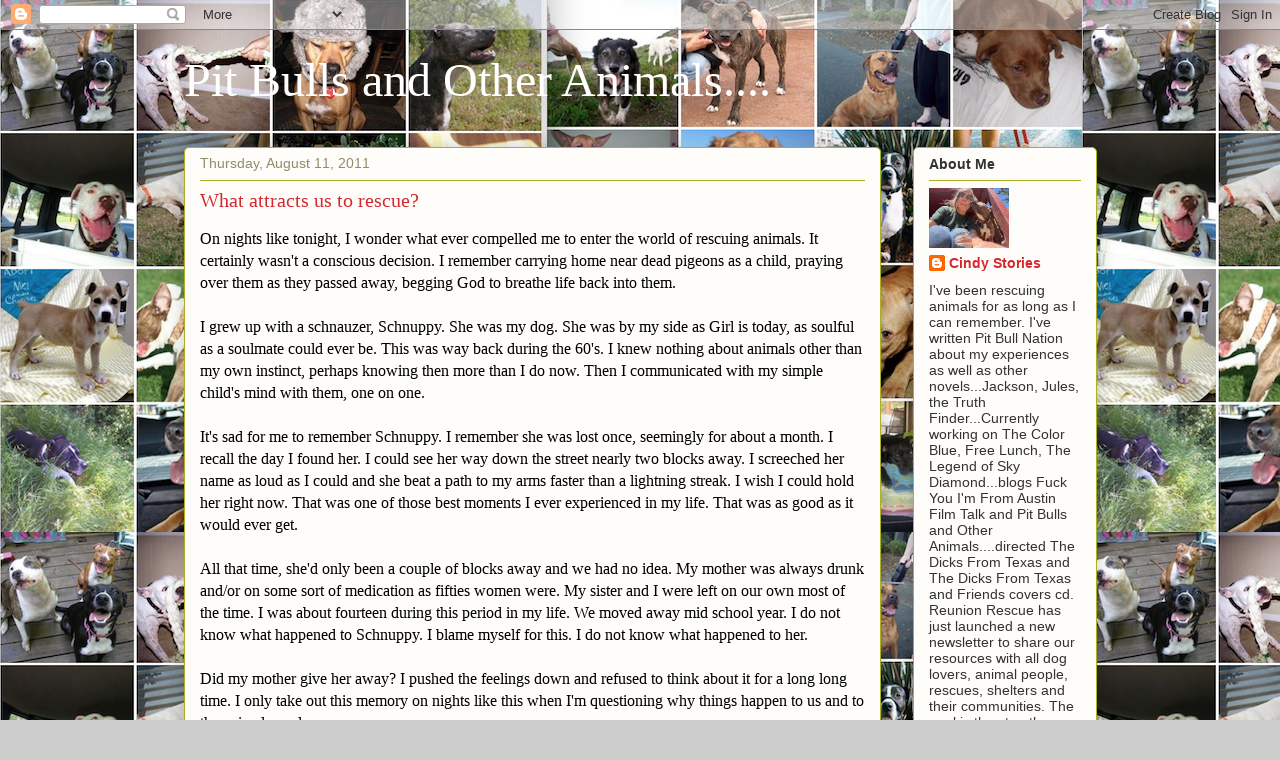

--- FILE ---
content_type: text/html; charset=UTF-8
request_url: https://doggirlpitbull.blogspot.com/2011_08_07_archive.html
body_size: 14609
content:
<!DOCTYPE html>
<html class='v2' dir='ltr' lang='en'>
<head>
<link href='https://www.blogger.com/static/v1/widgets/335934321-css_bundle_v2.css' rel='stylesheet' type='text/css'/>
<meta content='width=1100' name='viewport'/>
<meta content='text/html; charset=UTF-8' http-equiv='Content-Type'/>
<meta content='blogger' name='generator'/>
<link href='https://doggirlpitbull.blogspot.com/favicon.ico' rel='icon' type='image/x-icon'/>
<link href='http://doggirlpitbull.blogspot.com/2011_08_07_archive.html' rel='canonical'/>
<link rel="alternate" type="application/atom+xml" title="Pit Bulls and Other Animals.... - Atom" href="https://doggirlpitbull.blogspot.com/feeds/posts/default" />
<link rel="alternate" type="application/rss+xml" title="Pit Bulls and Other Animals.... - RSS" href="https://doggirlpitbull.blogspot.com/feeds/posts/default?alt=rss" />
<link rel="service.post" type="application/atom+xml" title="Pit Bulls and Other Animals.... - Atom" href="https://www.blogger.com/feeds/81179181084389263/posts/default" />
<!--Can't find substitution for tag [blog.ieCssRetrofitLinks]-->
<meta content='A blog about pit bulls, rescue, animals, dogs, training, nutrition and treatment....how anyone can save, properly feed, cure and heal on their own.' name='description'/>
<meta content='http://doggirlpitbull.blogspot.com/2011_08_07_archive.html' property='og:url'/>
<meta content='Pit Bulls and Other Animals....' property='og:title'/>
<meta content='A blog about pit bulls, rescue, animals, dogs, training, nutrition and treatment....how anyone can save, properly feed, cure and heal on their own.' property='og:description'/>
<title>Pit Bulls and Other Animals....: 2011-08-07</title>
<style id='page-skin-1' type='text/css'><!--
/*
-----------------------------------------------
Blogger Template Style
Name:     Awesome Inc.
Designer: Tina Chen
URL:      tinachen.org
----------------------------------------------- */
/* Content
----------------------------------------------- */
body {
font: normal normal 16px Georgia, Utopia, 'Palatino Linotype', Palatino, serif;
color: #000000;
background: #cccccc url(//1.bp.blogspot.com/-IQkklJVLlqo/WRhxMBL6OWI/AAAAAAAAQgY/GZTgIFzQDFchcNkzUttc9xuNznQVWTGDgCK4B/s0/Screen%2BShot%2B2017-05-14%2Bat%2B10.00.36%2BAM.png) repeat scroll top left;
}
html body .content-outer {
min-width: 0;
max-width: 100%;
width: 100%;
}
a:link {
text-decoration: none;
color: #d52932;
}
a:visited {
text-decoration: none;
color: #7d171d;
}
a:hover {
text-decoration: underline;
color: #d52932;
}
.body-fauxcolumn-outer .cap-top {
position: absolute;
z-index: 1;
height: 276px;
width: 100%;
background: transparent none repeat-x scroll top left;
_background-image: none;
}
/* Columns
----------------------------------------------- */
.content-inner {
padding: 0;
}
.header-inner .section {
margin: 0 16px;
}
.tabs-inner .section {
margin: 0 16px;
}
.main-inner {
padding-top: 30px;
}
.main-inner .column-center-inner,
.main-inner .column-left-inner,
.main-inner .column-right-inner {
padding: 0 5px;
}
*+html body .main-inner .column-center-inner {
margin-top: -30px;
}
#layout .main-inner .column-center-inner {
margin-top: 0;
}
/* Header
----------------------------------------------- */
.header-outer {
margin: 0 0 0 0;
background: transparent none repeat scroll 0 0;
}
.Header h1 {
font: normal normal 48px Georgia, Utopia, 'Palatino Linotype', Palatino, serif;
color: #ffffff;
text-shadow: 0 0 -1px #000000;
}
.Header h1 a {
color: #ffffff;
}
.Header .description {
font: normal normal 20px Georgia, Utopia, 'Palatino Linotype', Palatino, serif;
color: #908c6a;
}
.header-inner .Header .titlewrapper,
.header-inner .Header .descriptionwrapper {
padding-left: 0;
padding-right: 0;
margin-bottom: 0;
}
.header-inner .Header .titlewrapper {
padding-top: 22px;
}
/* Tabs
----------------------------------------------- */
.tabs-outer {
overflow: hidden;
position: relative;
background: #b3ca88 url(//www.blogblog.com/1kt/awesomeinc/tabs_gradient_light.png) repeat scroll 0 0;
}
#layout .tabs-outer {
overflow: visible;
}
.tabs-cap-top, .tabs-cap-bottom {
position: absolute;
width: 100%;
border-top: 1px solid #908c6a;
}
.tabs-cap-bottom {
bottom: 0;
}
.tabs-inner .widget li a {
display: inline-block;
margin: 0;
padding: .6em 1.5em;
font: normal normal 14px Arial, Tahoma, Helvetica, FreeSans, sans-serif;
color: #333333;
border-top: 1px solid #908c6a;
border-bottom: 1px solid #908c6a;
border-left: 1px solid #908c6a;
height: 16px;
line-height: 16px;
}
.tabs-inner .widget li:last-child a {
border-right: 1px solid #908c6a;
}
.tabs-inner .widget li.selected a, .tabs-inner .widget li a:hover {
background: #63704b url(//www.blogblog.com/1kt/awesomeinc/tabs_gradient_light.png) repeat-x scroll 0 -100px;
color: #ffffff;
}
/* Headings
----------------------------------------------- */
h2 {
font: normal bold 14px Arial, Tahoma, Helvetica, FreeSans, sans-serif;
color: #333333;
}
/* Widgets
----------------------------------------------- */
.main-inner .section {
margin: 0 27px;
padding: 0;
}
.main-inner .column-left-outer,
.main-inner .column-right-outer {
margin-top: 0;
}
#layout .main-inner .column-left-outer,
#layout .main-inner .column-right-outer {
margin-top: 0;
}
.main-inner .column-left-inner,
.main-inner .column-right-inner {
background: transparent none repeat 0 0;
-moz-box-shadow: 0 0 0 rgba(0, 0, 0, .2);
-webkit-box-shadow: 0 0 0 rgba(0, 0, 0, .2);
-goog-ms-box-shadow: 0 0 0 rgba(0, 0, 0, .2);
box-shadow: 0 0 0 rgba(0, 0, 0, .2);
-moz-border-radius: 5px;
-webkit-border-radius: 5px;
-goog-ms-border-radius: 5px;
border-radius: 5px;
}
#layout .main-inner .column-left-inner,
#layout .main-inner .column-right-inner {
margin-top: 0;
}
.sidebar .widget {
font: normal normal 14px Arial, Tahoma, Helvetica, FreeSans, sans-serif;
color: #333333;
}
.sidebar .widget a:link {
color: #d52932;
}
.sidebar .widget a:visited {
color: #7d171d;
}
.sidebar .widget a:hover {
color: #d52932;
}
.sidebar .widget h2 {
text-shadow: 0 0 -1px #000000;
}
.main-inner .widget {
background-color: #fefdfa;
border: 1px solid #aab122;
padding: 0 15px 15px;
margin: 20px -16px;
-moz-box-shadow: 0 0 20px rgba(0, 0, 0, .2);
-webkit-box-shadow: 0 0 20px rgba(0, 0, 0, .2);
-goog-ms-box-shadow: 0 0 20px rgba(0, 0, 0, .2);
box-shadow: 0 0 20px rgba(0, 0, 0, .2);
-moz-border-radius: 5px;
-webkit-border-radius: 5px;
-goog-ms-border-radius: 5px;
border-radius: 5px;
}
.main-inner .widget h2 {
margin: 0 -0;
padding: .6em 0 .5em;
border-bottom: 1px solid transparent;
}
.footer-inner .widget h2 {
padding: 0 0 .4em;
border-bottom: 1px solid transparent;
}
.main-inner .widget h2 + div, .footer-inner .widget h2 + div {
border-top: 1px solid #aab122;
padding-top: 8px;
}
.main-inner .widget .widget-content {
margin: 0 -0;
padding: 7px 0 0;
}
.main-inner .widget ul, .main-inner .widget #ArchiveList ul.flat {
margin: -8px -15px 0;
padding: 0;
list-style: none;
}
.main-inner .widget #ArchiveList {
margin: -8px 0 0;
}
.main-inner .widget ul li, .main-inner .widget #ArchiveList ul.flat li {
padding: .5em 15px;
text-indent: 0;
color: #666666;
border-top: 0 solid #aab122;
border-bottom: 1px solid transparent;
}
.main-inner .widget #ArchiveList ul li {
padding-top: .25em;
padding-bottom: .25em;
}
.main-inner .widget ul li:first-child, .main-inner .widget #ArchiveList ul.flat li:first-child {
border-top: none;
}
.main-inner .widget ul li:last-child, .main-inner .widget #ArchiveList ul.flat li:last-child {
border-bottom: none;
}
.post-body {
position: relative;
}
.main-inner .widget .post-body ul {
padding: 0 2.5em;
margin: .5em 0;
list-style: disc;
}
.main-inner .widget .post-body ul li {
padding: 0.25em 0;
margin-bottom: .25em;
color: #000000;
border: none;
}
.footer-inner .widget ul {
padding: 0;
list-style: none;
}
.widget .zippy {
color: #666666;
}
/* Posts
----------------------------------------------- */
body .main-inner .Blog {
padding: 0;
margin-bottom: 1em;
background-color: transparent;
border: none;
-moz-box-shadow: 0 0 0 rgba(0, 0, 0, 0);
-webkit-box-shadow: 0 0 0 rgba(0, 0, 0, 0);
-goog-ms-box-shadow: 0 0 0 rgba(0, 0, 0, 0);
box-shadow: 0 0 0 rgba(0, 0, 0, 0);
}
.main-inner .section:last-child .Blog:last-child {
padding: 0;
margin-bottom: 1em;
}
.main-inner .widget h2.date-header {
margin: 0 -15px 1px;
padding: 0 0 0 0;
font: normal normal 14px Arial, Tahoma, Helvetica, FreeSans, sans-serif;
color: #908c6a;
background: transparent none no-repeat scroll top left;
border-top: 0 solid #aab122;
border-bottom: 1px solid transparent;
-moz-border-radius-topleft: 0;
-moz-border-radius-topright: 0;
-webkit-border-top-left-radius: 0;
-webkit-border-top-right-radius: 0;
border-top-left-radius: 0;
border-top-right-radius: 0;
position: static;
bottom: 100%;
right: 15px;
text-shadow: 0 0 -1px #000000;
}
.main-inner .widget h2.date-header span {
font: normal normal 14px Arial, Tahoma, Helvetica, FreeSans, sans-serif;
display: block;
padding: .5em 15px;
border-left: 0 solid #aab122;
border-right: 0 solid #aab122;
}
.date-outer {
position: relative;
margin: 30px 0 20px;
padding: 0 15px;
background-color: #fefdfa;
border: 1px solid #aab122;
-moz-box-shadow: 0 0 20px rgba(0, 0, 0, .2);
-webkit-box-shadow: 0 0 20px rgba(0, 0, 0, .2);
-goog-ms-box-shadow: 0 0 20px rgba(0, 0, 0, .2);
box-shadow: 0 0 20px rgba(0, 0, 0, .2);
-moz-border-radius: 5px;
-webkit-border-radius: 5px;
-goog-ms-border-radius: 5px;
border-radius: 5px;
}
.date-outer:first-child {
margin-top: 0;
}
.date-outer:last-child {
margin-bottom: 20px;
-moz-border-radius-bottomleft: 5px;
-moz-border-radius-bottomright: 5px;
-webkit-border-bottom-left-radius: 5px;
-webkit-border-bottom-right-radius: 5px;
-goog-ms-border-bottom-left-radius: 5px;
-goog-ms-border-bottom-right-radius: 5px;
border-bottom-left-radius: 5px;
border-bottom-right-radius: 5px;
}
.date-posts {
margin: 0 -0;
padding: 0 0;
clear: both;
}
.post-outer, .inline-ad {
border-top: 1px solid #aab122;
margin: 0 -0;
padding: 15px 0;
}
.post-outer {
padding-bottom: 10px;
}
.post-outer:first-child {
padding-top: 0;
border-top: none;
}
.post-outer:last-child, .inline-ad:last-child {
border-bottom: none;
}
.post-body {
position: relative;
}
.post-body img {
padding: 8px;
background: #ffffff;
border: 1px solid #cccccc;
-moz-box-shadow: 0 0 20px rgba(0, 0, 0, .2);
-webkit-box-shadow: 0 0 20px rgba(0, 0, 0, .2);
box-shadow: 0 0 20px rgba(0, 0, 0, .2);
-moz-border-radius: 5px;
-webkit-border-radius: 5px;
border-radius: 5px;
}
h3.post-title, h4 {
font: normal normal 20px Georgia, Utopia, 'Palatino Linotype', Palatino, serif;
color: #d52932;
}
h3.post-title a {
font: normal normal 20px Georgia, Utopia, 'Palatino Linotype', Palatino, serif;
color: #d52932;
}
h3.post-title a:hover {
color: #d52932;
text-decoration: underline;
}
.post-header {
margin: 0 0 1em;
}
.post-body {
line-height: 1.4;
}
.post-outer h2 {
color: #000000;
}
.post-footer {
margin: 1.5em 0 0;
}
#blog-pager {
padding: 15px;
font-size: 120%;
background-color: #fefdfa;
border: 1px solid #aab122;
-moz-box-shadow: 0 0 20px rgba(0, 0, 0, .2);
-webkit-box-shadow: 0 0 20px rgba(0, 0, 0, .2);
-goog-ms-box-shadow: 0 0 20px rgba(0, 0, 0, .2);
box-shadow: 0 0 20px rgba(0, 0, 0, .2);
-moz-border-radius: 5px;
-webkit-border-radius: 5px;
-goog-ms-border-radius: 5px;
border-radius: 5px;
-moz-border-radius-topleft: 5px;
-moz-border-radius-topright: 5px;
-webkit-border-top-left-radius: 5px;
-webkit-border-top-right-radius: 5px;
-goog-ms-border-top-left-radius: 5px;
-goog-ms-border-top-right-radius: 5px;
border-top-left-radius: 5px;
border-top-right-radius-topright: 5px;
margin-top: 1em;
}
.blog-feeds, .post-feeds {
margin: 1em 0;
text-align: center;
color: #333333;
}
.blog-feeds a, .post-feeds a {
color: #d52932;
}
.blog-feeds a:visited, .post-feeds a:visited {
color: #7d171d;
}
.blog-feeds a:hover, .post-feeds a:hover {
color: #d52932;
}
.post-outer .comments {
margin-top: 2em;
}
/* Comments
----------------------------------------------- */
.comments .comments-content .icon.blog-author {
background-repeat: no-repeat;
background-image: url([data-uri]);
}
.comments .comments-content .loadmore a {
border-top: 1px solid #908c6a;
border-bottom: 1px solid #908c6a;
}
.comments .continue {
border-top: 2px solid #908c6a;
}
/* Footer
----------------------------------------------- */
.footer-outer {
margin: -20px 0 -1px;
padding: 20px 0 0;
color: #333333;
overflow: hidden;
}
.footer-fauxborder-left {
border-top: 1px solid #aab122;
background: #fefdfa none repeat scroll 0 0;
-moz-box-shadow: 0 0 20px rgba(0, 0, 0, .2);
-webkit-box-shadow: 0 0 20px rgba(0, 0, 0, .2);
-goog-ms-box-shadow: 0 0 20px rgba(0, 0, 0, .2);
box-shadow: 0 0 20px rgba(0, 0, 0, .2);
margin: 0 -20px;
}
/* Mobile
----------------------------------------------- */
body.mobile {
background-size: auto;
}
.mobile .body-fauxcolumn-outer {
background: transparent none repeat scroll top left;
}
*+html body.mobile .main-inner .column-center-inner {
margin-top: 0;
}
.mobile .main-inner .widget {
padding: 0 0 15px;
}
.mobile .main-inner .widget h2 + div,
.mobile .footer-inner .widget h2 + div {
border-top: none;
padding-top: 0;
}
.mobile .footer-inner .widget h2 {
padding: 0.5em 0;
border-bottom: none;
}
.mobile .main-inner .widget .widget-content {
margin: 0;
padding: 7px 0 0;
}
.mobile .main-inner .widget ul,
.mobile .main-inner .widget #ArchiveList ul.flat {
margin: 0 -15px 0;
}
.mobile .main-inner .widget h2.date-header {
right: 0;
}
.mobile .date-header span {
padding: 0.4em 0;
}
.mobile .date-outer:first-child {
margin-bottom: 0;
border: 1px solid #aab122;
-moz-border-radius-topleft: 5px;
-moz-border-radius-topright: 5px;
-webkit-border-top-left-radius: 5px;
-webkit-border-top-right-radius: 5px;
-goog-ms-border-top-left-radius: 5px;
-goog-ms-border-top-right-radius: 5px;
border-top-left-radius: 5px;
border-top-right-radius: 5px;
}
.mobile .date-outer {
border-color: #aab122;
border-width: 0 1px 1px;
}
.mobile .date-outer:last-child {
margin-bottom: 0;
}
.mobile .main-inner {
padding: 0;
}
.mobile .header-inner .section {
margin: 0;
}
.mobile .post-outer, .mobile .inline-ad {
padding: 5px 0;
}
.mobile .tabs-inner .section {
margin: 0 10px;
}
.mobile .main-inner .widget h2 {
margin: 0;
padding: 0;
}
.mobile .main-inner .widget h2.date-header span {
padding: 0;
}
.mobile .main-inner .widget .widget-content {
margin: 0;
padding: 7px 0 0;
}
.mobile #blog-pager {
border: 1px solid transparent;
background: #fefdfa none repeat scroll 0 0;
}
.mobile .main-inner .column-left-inner,
.mobile .main-inner .column-right-inner {
background: transparent none repeat 0 0;
-moz-box-shadow: none;
-webkit-box-shadow: none;
-goog-ms-box-shadow: none;
box-shadow: none;
}
.mobile .date-posts {
margin: 0;
padding: 0;
}
.mobile .footer-fauxborder-left {
margin: 0;
border-top: inherit;
}
.mobile .main-inner .section:last-child .Blog:last-child {
margin-bottom: 0;
}
.mobile-index-contents {
color: #000000;
}
.mobile .mobile-link-button {
background: #d52932 url(//www.blogblog.com/1kt/awesomeinc/tabs_gradient_light.png) repeat scroll 0 0;
}
.mobile-link-button a:link, .mobile-link-button a:visited {
color: #ffffff;
}
.mobile .tabs-inner .PageList .widget-content {
background: transparent;
border-top: 1px solid;
border-color: #908c6a;
color: #333333;
}
.mobile .tabs-inner .PageList .widget-content .pagelist-arrow {
border-left: 1px solid #908c6a;
}

--></style>
<style id='template-skin-1' type='text/css'><!--
body {
min-width: 945px;
}
.content-outer, .content-fauxcolumn-outer, .region-inner {
min-width: 945px;
max-width: 945px;
_width: 945px;
}
.main-inner .columns {
padding-left: 0px;
padding-right: 216px;
}
.main-inner .fauxcolumn-center-outer {
left: 0px;
right: 216px;
/* IE6 does not respect left and right together */
_width: expression(this.parentNode.offsetWidth -
parseInt("0px") -
parseInt("216px") + 'px');
}
.main-inner .fauxcolumn-left-outer {
width: 0px;
}
.main-inner .fauxcolumn-right-outer {
width: 216px;
}
.main-inner .column-left-outer {
width: 0px;
right: 100%;
margin-left: -0px;
}
.main-inner .column-right-outer {
width: 216px;
margin-right: -216px;
}
#layout {
min-width: 0;
}
#layout .content-outer {
min-width: 0;
width: 800px;
}
#layout .region-inner {
min-width: 0;
width: auto;
}
body#layout div.add_widget {
padding: 8px;
}
body#layout div.add_widget a {
margin-left: 32px;
}
--></style>
<style>
    body {background-image:url(\/\/1.bp.blogspot.com\/-IQkklJVLlqo\/WRhxMBL6OWI\/AAAAAAAAQgY\/GZTgIFzQDFchcNkzUttc9xuNznQVWTGDgCK4B\/s0\/Screen%2BShot%2B2017-05-14%2Bat%2B10.00.36%2BAM.png);}
    
@media (max-width: 200px) { body {background-image:url(\/\/1.bp.blogspot.com\/-IQkklJVLlqo\/WRhxMBL6OWI\/AAAAAAAAQgY\/GZTgIFzQDFchcNkzUttc9xuNznQVWTGDgCK4B\/w200\/Screen%2BShot%2B2017-05-14%2Bat%2B10.00.36%2BAM.png);}}
@media (max-width: 400px) and (min-width: 201px) { body {background-image:url(\/\/1.bp.blogspot.com\/-IQkklJVLlqo\/WRhxMBL6OWI\/AAAAAAAAQgY\/GZTgIFzQDFchcNkzUttc9xuNznQVWTGDgCK4B\/w400\/Screen%2BShot%2B2017-05-14%2Bat%2B10.00.36%2BAM.png);}}
@media (max-width: 800px) and (min-width: 401px) { body {background-image:url(\/\/1.bp.blogspot.com\/-IQkklJVLlqo\/WRhxMBL6OWI\/AAAAAAAAQgY\/GZTgIFzQDFchcNkzUttc9xuNznQVWTGDgCK4B\/w800\/Screen%2BShot%2B2017-05-14%2Bat%2B10.00.36%2BAM.png);}}
@media (max-width: 1200px) and (min-width: 801px) { body {background-image:url(\/\/1.bp.blogspot.com\/-IQkklJVLlqo\/WRhxMBL6OWI\/AAAAAAAAQgY\/GZTgIFzQDFchcNkzUttc9xuNznQVWTGDgCK4B\/w1200\/Screen%2BShot%2B2017-05-14%2Bat%2B10.00.36%2BAM.png);}}
/* Last tag covers anything over one higher than the previous max-size cap. */
@media (min-width: 1201px) { body {background-image:url(\/\/1.bp.blogspot.com\/-IQkklJVLlqo\/WRhxMBL6OWI\/AAAAAAAAQgY\/GZTgIFzQDFchcNkzUttc9xuNznQVWTGDgCK4B\/w1600\/Screen%2BShot%2B2017-05-14%2Bat%2B10.00.36%2BAM.png);}}
  </style>
<link href='https://www.blogger.com/dyn-css/authorization.css?targetBlogID=81179181084389263&amp;zx=6f773544-04a1-4b88-8319-32ee24856c08' media='none' onload='if(media!=&#39;all&#39;)media=&#39;all&#39;' rel='stylesheet'/><noscript><link href='https://www.blogger.com/dyn-css/authorization.css?targetBlogID=81179181084389263&amp;zx=6f773544-04a1-4b88-8319-32ee24856c08' rel='stylesheet'/></noscript>
<meta name='google-adsense-platform-account' content='ca-host-pub-1556223355139109'/>
<meta name='google-adsense-platform-domain' content='blogspot.com'/>

<!-- data-ad-client=ca-pub-0777552629535688 -->

</head>
<body class='loading variant-renewable'>
<div class='navbar section' id='navbar' name='Navbar'><div class='widget Navbar' data-version='1' id='Navbar1'><script type="text/javascript">
    function setAttributeOnload(object, attribute, val) {
      if(window.addEventListener) {
        window.addEventListener('load',
          function(){ object[attribute] = val; }, false);
      } else {
        window.attachEvent('onload', function(){ object[attribute] = val; });
      }
    }
  </script>
<div id="navbar-iframe-container"></div>
<script type="text/javascript" src="https://apis.google.com/js/platform.js"></script>
<script type="text/javascript">
      gapi.load("gapi.iframes:gapi.iframes.style.bubble", function() {
        if (gapi.iframes && gapi.iframes.getContext) {
          gapi.iframes.getContext().openChild({
              url: 'https://www.blogger.com/navbar/81179181084389263?origin\x3dhttps://doggirlpitbull.blogspot.com',
              where: document.getElementById("navbar-iframe-container"),
              id: "navbar-iframe"
          });
        }
      });
    </script><script type="text/javascript">
(function() {
var script = document.createElement('script');
script.type = 'text/javascript';
script.src = '//pagead2.googlesyndication.com/pagead/js/google_top_exp.js';
var head = document.getElementsByTagName('head')[0];
if (head) {
head.appendChild(script);
}})();
</script>
</div></div>
<div class='body-fauxcolumns'>
<div class='fauxcolumn-outer body-fauxcolumn-outer'>
<div class='cap-top'>
<div class='cap-left'></div>
<div class='cap-right'></div>
</div>
<div class='fauxborder-left'>
<div class='fauxborder-right'></div>
<div class='fauxcolumn-inner'>
</div>
</div>
<div class='cap-bottom'>
<div class='cap-left'></div>
<div class='cap-right'></div>
</div>
</div>
</div>
<div class='content'>
<div class='content-fauxcolumns'>
<div class='fauxcolumn-outer content-fauxcolumn-outer'>
<div class='cap-top'>
<div class='cap-left'></div>
<div class='cap-right'></div>
</div>
<div class='fauxborder-left'>
<div class='fauxborder-right'></div>
<div class='fauxcolumn-inner'>
</div>
</div>
<div class='cap-bottom'>
<div class='cap-left'></div>
<div class='cap-right'></div>
</div>
</div>
</div>
<div class='content-outer'>
<div class='content-cap-top cap-top'>
<div class='cap-left'></div>
<div class='cap-right'></div>
</div>
<div class='fauxborder-left content-fauxborder-left'>
<div class='fauxborder-right content-fauxborder-right'></div>
<div class='content-inner'>
<header>
<div class='header-outer'>
<div class='header-cap-top cap-top'>
<div class='cap-left'></div>
<div class='cap-right'></div>
</div>
<div class='fauxborder-left header-fauxborder-left'>
<div class='fauxborder-right header-fauxborder-right'></div>
<div class='region-inner header-inner'>
<div class='header section' id='header' name='Header'><div class='widget Header' data-version='1' id='Header1'>
<div id='header-inner'>
<div class='titlewrapper'>
<h1 class='title'>
<a href='https://doggirlpitbull.blogspot.com/'>
Pit Bulls and Other Animals....
</a>
</h1>
</div>
<div class='descriptionwrapper'>
<p class='description'><span>
</span></p>
</div>
</div>
</div></div>
</div>
</div>
<div class='header-cap-bottom cap-bottom'>
<div class='cap-left'></div>
<div class='cap-right'></div>
</div>
</div>
</header>
<div class='tabs-outer'>
<div class='tabs-cap-top cap-top'>
<div class='cap-left'></div>
<div class='cap-right'></div>
</div>
<div class='fauxborder-left tabs-fauxborder-left'>
<div class='fauxborder-right tabs-fauxborder-right'></div>
<div class='region-inner tabs-inner'>
<div class='tabs no-items section' id='crosscol' name='Cross-Column'></div>
<div class='tabs no-items section' id='crosscol-overflow' name='Cross-Column 2'></div>
</div>
</div>
<div class='tabs-cap-bottom cap-bottom'>
<div class='cap-left'></div>
<div class='cap-right'></div>
</div>
</div>
<div class='main-outer'>
<div class='main-cap-top cap-top'>
<div class='cap-left'></div>
<div class='cap-right'></div>
</div>
<div class='fauxborder-left main-fauxborder-left'>
<div class='fauxborder-right main-fauxborder-right'></div>
<div class='region-inner main-inner'>
<div class='columns fauxcolumns'>
<div class='fauxcolumn-outer fauxcolumn-center-outer'>
<div class='cap-top'>
<div class='cap-left'></div>
<div class='cap-right'></div>
</div>
<div class='fauxborder-left'>
<div class='fauxborder-right'></div>
<div class='fauxcolumn-inner'>
</div>
</div>
<div class='cap-bottom'>
<div class='cap-left'></div>
<div class='cap-right'></div>
</div>
</div>
<div class='fauxcolumn-outer fauxcolumn-left-outer'>
<div class='cap-top'>
<div class='cap-left'></div>
<div class='cap-right'></div>
</div>
<div class='fauxborder-left'>
<div class='fauxborder-right'></div>
<div class='fauxcolumn-inner'>
</div>
</div>
<div class='cap-bottom'>
<div class='cap-left'></div>
<div class='cap-right'></div>
</div>
</div>
<div class='fauxcolumn-outer fauxcolumn-right-outer'>
<div class='cap-top'>
<div class='cap-left'></div>
<div class='cap-right'></div>
</div>
<div class='fauxborder-left'>
<div class='fauxborder-right'></div>
<div class='fauxcolumn-inner'>
</div>
</div>
<div class='cap-bottom'>
<div class='cap-left'></div>
<div class='cap-right'></div>
</div>
</div>
<!-- corrects IE6 width calculation -->
<div class='columns-inner'>
<div class='column-center-outer'>
<div class='column-center-inner'>
<div class='main section' id='main' name='Main'><div class='widget Blog' data-version='1' id='Blog1'>
<div class='blog-posts hfeed'>

          <div class="date-outer">
        
<h2 class='date-header'><span>Thursday, August 11, 2011</span></h2>

          <div class="date-posts">
        
<div class='post-outer'>
<div class='post hentry uncustomized-post-template' itemprop='blogPost' itemscope='itemscope' itemtype='http://schema.org/BlogPosting'>
<meta content='https://blogger.googleusercontent.com/img/b/R29vZ2xl/AVvXsEimYjjeAL3muyKerOrxsWA_XnRUgHe7vyfvgXs-_i0iNpFtlP9Soh52_UAhNfQ_JIVmfPBHRQzfQTDG_6MzdeBuZbjnUR09C-J-zA5DdqnaALMGSLUpADTN2Pduo9ab2oNbW9kOKXQfTG0f/s1600/image001-1.jpg' itemprop='image_url'/>
<meta content='81179181084389263' itemprop='blogId'/>
<meta content='7528916890426424693' itemprop='postId'/>
<a name='7528916890426424693'></a>
<h3 class='post-title entry-title' itemprop='name'>
<a href='https://doggirlpitbull.blogspot.com/2011/08/what-attracts-us-to-rescue.html'>What attracts us to rescue?</a>
</h3>
<div class='post-header'>
<div class='post-header-line-1'></div>
</div>
<div class='post-body entry-content' id='post-body-7528916890426424693' itemprop='articleBody'>
On nights like tonight, I wonder what ever compelled me to enter the world of rescuing animals. It certainly wasn't a conscious decision. I remember carrying home near dead pigeons as a child, praying over them as they passed away, begging God to breathe life back into them.<br />
<br />
I grew up with a schnauzer, Schnuppy. She was my dog. She was by my side as Girl is today, as soulful as a soulmate could ever be. This was way back during the 60's. I knew nothing about animals other than my own instinct, perhaps knowing then more than I do now. Then I communicated with my simple child's mind with them, one on one.<br />
<br />
It's sad for me to remember Schnuppy. I remember she was lost once, seemingly for about a month. I recall the day I found her. I could see her way down the street nearly two blocks away. I screeched her name as loud as I could and she beat a path to my arms faster than a lightning streak. I wish I could hold her right now. That was one of those best moments I ever experienced in my life. That was as good as it would ever get.<br />
<br />
All that time, she'd only been a couple of blocks away and we had no idea. My mother was always drunk and/or on some sort of medication as fifties women were. My sister and I were left on our own most of the time. I was about fourteen during this period in my life. We moved away mid school year. I do not know what happened to Schnuppy. I blame myself for this. I do not know what happened to her.<br />
<br />
Did my mother give her away? I pushed the feelings down and refused to think about it for a long long time. I only take out this memory on nights like this when I'm questioning why things happen to us and to the animals we love.<br />
<br />
I don't even have a photograph of her. That is another story.<br />
<br />
<table cellpadding="0" cellspacing="0" class="tr-caption-container" style="float: left; margin-right: 1em; text-align: left;"><tbody>
<tr><td style="text-align: center;"><a href="https://blogger.googleusercontent.com/img/b/R29vZ2xl/AVvXsEimYjjeAL3muyKerOrxsWA_XnRUgHe7vyfvgXs-_i0iNpFtlP9Soh52_UAhNfQ_JIVmfPBHRQzfQTDG_6MzdeBuZbjnUR09C-J-zA5DdqnaALMGSLUpADTN2Pduo9ab2oNbW9kOKXQfTG0f/s1600/image001-1.jpg" imageanchor="1" style="clear: left; margin-bottom: 1em; margin-left: auto; margin-right: auto;"><img border="0" src="https://blogger.googleusercontent.com/img/b/R29vZ2xl/AVvXsEimYjjeAL3muyKerOrxsWA_XnRUgHe7vyfvgXs-_i0iNpFtlP9Soh52_UAhNfQ_JIVmfPBHRQzfQTDG_6MzdeBuZbjnUR09C-J-zA5DdqnaALMGSLUpADTN2Pduo9ab2oNbW9kOKXQfTG0f/s1600/image001-1.jpg" /></a></td></tr>
<tr><td class="tr-caption" style="text-align: center;">Willis</td></tr>
</tbody></table>Willis is one of the rescue dogs. He came from Sonoma County. He is a beautiful chocolaty red boy. He was boarded with Cyndi where all the California dogs are. He had a good time there. She is all about the dogs, much more than I could ever be. She never meets a bad dog.<br />
<br />
He was adopted to a young man in San Francisco. I happened to write the other day to check on Willis and received an email saying Willis had either run away or had been stolen. The guy didn't want to contact me, because he thought Willis might return.<br />
<br />
I am terrified. So is Cyndi. We've had four animal communicators on it, two of which believe he is at a park and near water. The other two believe he is with some homeless people in an encampment. He's communicated most with Patti. She believes he is at Golden Gate Park. A Craigslist posting claimed to have seen a boy looking much like Willis at the park yesterday.<br />
<br />
Cyndi drove all the way from Lodi in the middle of the night to look for him, but couldn't get him to wake up. We were all tired and Patti began to doubt herself. I could see it in her emails. Finally, Cyndi had to turn around and return home empty handed.<br />
<br />
We are all sad. Mostly, we are so fearful of Willis winding up in the wrong hands. I've contacted every dogwalker I could find to be on the lookout, posted on Craigslist over and over, announced on every single Facebook page I can find...I just don't know what else to do to find Willis.<br />
<br />
I can only hope and know there is a greater power than me at work here, a power that is responsible for the dogs and all animals everywhere. I can only hope and try to think positively.<br />
<br />
<br />
<br />
<iframe allowtransparency="true" frameborder="0" height="350" marginheight="0" marginwidth="0" scrolling="no" src="http://chatroll.com/embed/chat/pit-bull-nation?id=aVl83wnmecJ&amp;platform=html&amp;w=$0" width="450"></iframe><br />
<div style="font-size: 0.9em; text-align: center;"><a href="http://chatroll.com/solutions/live-chat-software">Live Chat Software</a></div>
<div style='clear: both;'></div>
</div>
<div class='post-footer'>
<div class='post-footer-line post-footer-line-1'>
<span class='post-author vcard'>
Posted by
<span class='fn' itemprop='author' itemscope='itemscope' itemtype='http://schema.org/Person'>
<meta content='https://www.blogger.com/profile/10369310795054741979' itemprop='url'/>
<a class='g-profile' href='https://www.blogger.com/profile/10369310795054741979' rel='author' title='author profile'>
<span itemprop='name'>Cindy Stories</span>
</a>
</span>
</span>
<span class='post-timestamp'>
at
<meta content='http://doggirlpitbull.blogspot.com/2011/08/what-attracts-us-to-rescue.html' itemprop='url'/>
<a class='timestamp-link' href='https://doggirlpitbull.blogspot.com/2011/08/what-attracts-us-to-rescue.html' rel='bookmark' title='permanent link'><abbr class='published' itemprop='datePublished' title='2011-08-11T19:12:00-07:00'>7:12&#8239;PM</abbr></a>
</span>
<span class='post-comment-link'>
<a class='comment-link' href='https://doggirlpitbull.blogspot.com/2011/08/what-attracts-us-to-rescue.html#comment-form' onclick=''>
1 comment:
  </a>
</span>
<span class='post-icons'>
<span class='item-action'>
<a href='https://www.blogger.com/email-post/81179181084389263/7528916890426424693' title='Email Post'>
<img alt='' class='icon-action' height='13' src='https://resources.blogblog.com/img/icon18_email.gif' width='18'/>
</a>
</span>
</span>
<div class='post-share-buttons goog-inline-block'>
<a class='goog-inline-block share-button sb-email' href='https://www.blogger.com/share-post.g?blogID=81179181084389263&postID=7528916890426424693&target=email' target='_blank' title='Email This'><span class='share-button-link-text'>Email This</span></a><a class='goog-inline-block share-button sb-blog' href='https://www.blogger.com/share-post.g?blogID=81179181084389263&postID=7528916890426424693&target=blog' onclick='window.open(this.href, "_blank", "height=270,width=475"); return false;' target='_blank' title='BlogThis!'><span class='share-button-link-text'>BlogThis!</span></a><a class='goog-inline-block share-button sb-twitter' href='https://www.blogger.com/share-post.g?blogID=81179181084389263&postID=7528916890426424693&target=twitter' target='_blank' title='Share to X'><span class='share-button-link-text'>Share to X</span></a><a class='goog-inline-block share-button sb-facebook' href='https://www.blogger.com/share-post.g?blogID=81179181084389263&postID=7528916890426424693&target=facebook' onclick='window.open(this.href, "_blank", "height=430,width=640"); return false;' target='_blank' title='Share to Facebook'><span class='share-button-link-text'>Share to Facebook</span></a><a class='goog-inline-block share-button sb-pinterest' href='https://www.blogger.com/share-post.g?blogID=81179181084389263&postID=7528916890426424693&target=pinterest' target='_blank' title='Share to Pinterest'><span class='share-button-link-text'>Share to Pinterest</span></a>
</div>
</div>
<div class='post-footer-line post-footer-line-2'>
<span class='post-labels'>
</span>
</div>
<div class='post-footer-line post-footer-line-3'>
<span class='post-location'>
</span>
</div>
<div class='author-profile' itemprop='author' itemscope='itemscope' itemtype='http://schema.org/Person'>
<img itemprop='image' src='//blogger.googleusercontent.com/img/b/R29vZ2xl/AVvXsEgxcpgULsIBpN9bt2ZHWxzHsKcfhHrEgXI-lDE7qV9h8_2Ovykr40yMQ98npWo8l-LMN_tG1dE8WTgaKorMTR2bWA8kN39XJlHlrqAJ3IWS5y8skDp99vf53YoHEg1asQsYsnoExbLIpSL5TopEOREVFCiOtgEjkpBMzaHfFOmykUqC/s220/IMG_7681.jpeg' width='50px'/>
<div>
<a class='g-profile' href='https://www.blogger.com/profile/10369310795054741979' itemprop='url' rel='author' title='author profile'>
<span itemprop='name'>Cindy Stories</span>
</a>
</div>
<span itemprop='description'>I've been rescuing animals for as long as I can remember. I've written Pit Bull Nation about my experiences as well as other novels...Jackson, Jules, the Truth Finder...Currently working on The Color Blue, Free Lunch, The Legend of Sky Diamond...blogs Fuck You I'm From Austin Film Talk and Pit Bulls and Other Animals....directed The Dicks From Texas and The Dicks From Texas and Friends covers cd.
Reunion Rescue has just launched a new newsletter to share our resources with all dog lovers, animal people, rescues, shelters and their communities. The goal is the stop the killing and lower shelter numbers. Please join us at reunionrescue.com/sign-up. We can do this together!</span>
</div>
</div>
</div>
</div>

        </div></div>
      
</div>
<div class='blog-pager' id='blog-pager'>
<span id='blog-pager-newer-link'>
<a class='blog-pager-newer-link' href='https://doggirlpitbull.blogspot.com/search?updated-max=2012-07-02T09:03:00-07:00&amp;max-results=7&amp;reverse-paginate=true' id='Blog1_blog-pager-newer-link' title='Newer Posts'>Newer Posts</a>
</span>
<span id='blog-pager-older-link'>
<a class='blog-pager-older-link' href='https://doggirlpitbull.blogspot.com/search?updated-max=2011-08-11T19:12:00-07:00&amp;max-results=7' id='Blog1_blog-pager-older-link' title='Older Posts'>Older Posts</a>
</span>
<a class='home-link' href='https://doggirlpitbull.blogspot.com/'>Home</a>
</div>
<div class='clear'></div>
<div class='blog-feeds'>
<div class='feed-links'>
Subscribe to:
<a class='feed-link' href='https://doggirlpitbull.blogspot.com/feeds/posts/default' target='_blank' type='application/atom+xml'>Comments (Atom)</a>
</div>
</div>
</div></div>
</div>
</div>
<div class='column-left-outer'>
<div class='column-left-inner'>
<aside>
</aside>
</div>
</div>
<div class='column-right-outer'>
<div class='column-right-inner'>
<aside>
<div class='sidebar section' id='sidebar-right-1'><div class='widget Profile' data-version='1' id='Profile1'>
<h2>About Me</h2>
<div class='widget-content'>
<a href='https://www.blogger.com/profile/10369310795054741979'><img alt='My photo' class='profile-img' height='60' src='//blogger.googleusercontent.com/img/b/R29vZ2xl/AVvXsEgxcpgULsIBpN9bt2ZHWxzHsKcfhHrEgXI-lDE7qV9h8_2Ovykr40yMQ98npWo8l-LMN_tG1dE8WTgaKorMTR2bWA8kN39XJlHlrqAJ3IWS5y8skDp99vf53YoHEg1asQsYsnoExbLIpSL5TopEOREVFCiOtgEjkpBMzaHfFOmykUqC/s220/IMG_7681.jpeg' width='80'/></a>
<dl class='profile-datablock'>
<dt class='profile-data'>
<a class='profile-name-link g-profile' href='https://www.blogger.com/profile/10369310795054741979' rel='author' style='background-image: url(//www.blogger.com/img/logo-16.png);'>
Cindy Stories
</a>
</dt>
<dd class='profile-textblock'>I've been rescuing animals for as long as I can remember. I've written Pit Bull Nation about my experiences as well as other novels...Jackson, Jules, the Truth Finder...Currently working on The Color Blue, Free Lunch, The Legend of Sky Diamond...blogs Fuck You I'm From Austin Film Talk and Pit Bulls and Other Animals....directed The Dicks From Texas and The Dicks From Texas and Friends covers cd.
Reunion Rescue has just launched a new newsletter to share our resources with all dog lovers, animal people, rescues, shelters and their communities. The goal is the stop the killing and lower shelter numbers. Please join us at reunionrescue.com/sign-up. We can do this together!</dd>
</dl>
<a class='profile-link' href='https://www.blogger.com/profile/10369310795054741979' rel='author'>View my complete profile</a>
<div class='clear'></div>
</div>
</div><div class='widget AdSense' data-version='1' id='AdSense3'>
<div class='widget-content'>
<script type="text/javascript">
    google_ad_client = "ca-pub-0777552629535688";
    google_ad_host = "ca-host-pub-1556223355139109";
    google_ad_slot = "1527033153";
    google_ad_width = 250;
    google_ad_height = 250;
</script>
<!-- doggirlpitbull_sidebar-right-1_AdSense3_ -->
<script type="text/javascript"
src="//pagead2.googlesyndication.com/pagead/show_ads.js">
</script>
<div class='clear'></div>
</div>
</div><div class='widget BlogSearch' data-version='1' id='BlogSearch1'>
<h2 class='title'>Search This Blog</h2>
<div class='widget-content'>
<div id='BlogSearch1_form'>
<form action='https://doggirlpitbull.blogspot.com/search' class='gsc-search-box' target='_top'>
<table cellpadding='0' cellspacing='0' class='gsc-search-box'>
<tbody>
<tr>
<td class='gsc-input'>
<input autocomplete='off' class='gsc-input' name='q' size='10' title='search' type='text' value=''/>
</td>
<td class='gsc-search-button'>
<input class='gsc-search-button' title='search' type='submit' value='Search'/>
</td>
</tr>
</tbody>
</table>
</form>
</div>
</div>
<div class='clear'></div>
</div><div class='widget HTML' data-version='1' id='HTML1'>
<div class='widget-content'>
<a href="http://twitter.com/share" class="twitter-share-button" data-count="none" data-via="http://www.pitbullnationonline.com">Tweet</a><script type="text/javascript" src="//platform.twitter.com/widgets.js"></script>
</div>
<div class='clear'></div>
</div><div class='widget HTML' data-version='1' id='HTML2'>
<div class='widget-content'>
<a href="https://twitter.com/rowdycow" class="twitter-follow-button" data-show-count="false">Follow @rowdycow</a>
<script src="//platform.twitter.com/widgets.js" type="text/javascript"></script>
</div>
<div class='clear'></div>
</div><div class='widget Followers' data-version='1' id='Followers1'>
<h2 class='title'>Followers</h2>
<div class='widget-content'>
<div id='Followers1-wrapper'>
<div style='margin-right:2px;'>
<div><script type="text/javascript" src="https://apis.google.com/js/platform.js"></script>
<div id="followers-iframe-container"></div>
<script type="text/javascript">
    window.followersIframe = null;
    function followersIframeOpen(url) {
      gapi.load("gapi.iframes", function() {
        if (gapi.iframes && gapi.iframes.getContext) {
          window.followersIframe = gapi.iframes.getContext().openChild({
            url: url,
            where: document.getElementById("followers-iframe-container"),
            messageHandlersFilter: gapi.iframes.CROSS_ORIGIN_IFRAMES_FILTER,
            messageHandlers: {
              '_ready': function(obj) {
                window.followersIframe.getIframeEl().height = obj.height;
              },
              'reset': function() {
                window.followersIframe.close();
                followersIframeOpen("https://www.blogger.com/followers/frame/81179181084389263?colors\x3dCgt0cmFuc3BhcmVudBILdHJhbnNwYXJlbnQaByMwMDAwMDAiByNkNTI5MzIqByNjY2NjY2MyByMzMzMzMzM6ByMwMDAwMDBCByNkNTI5MzJKByM2NjY2NjZSByNkNTI5MzJaC3RyYW5zcGFyZW50\x26pageSize\x3d21\x26hl\x3den\x26origin\x3dhttps://doggirlpitbull.blogspot.com");
              },
              'open': function(url) {
                window.followersIframe.close();
                followersIframeOpen(url);
              }
            }
          });
        }
      });
    }
    followersIframeOpen("https://www.blogger.com/followers/frame/81179181084389263?colors\x3dCgt0cmFuc3BhcmVudBILdHJhbnNwYXJlbnQaByMwMDAwMDAiByNkNTI5MzIqByNjY2NjY2MyByMzMzMzMzM6ByMwMDAwMDBCByNkNTI5MzJKByM2NjY2NjZSByNkNTI5MzJaC3RyYW5zcGFyZW50\x26pageSize\x3d21\x26hl\x3den\x26origin\x3dhttps://doggirlpitbull.blogspot.com");
  </script></div>
</div>
</div>
<div class='clear'></div>
</div>
</div><div class='widget AdSense' data-version='1' id='AdSense1'>
<div class='widget-content'>
<script type="text/javascript">
    google_ad_client = "ca-pub-0777552629535688";
    google_ad_host = "ca-host-pub-1556223355139109";
    google_ad_slot = "3063476106";
    google_ad_width = 300;
    google_ad_height = 250;
</script>
<!-- doggirlpitbull_sidebar-right-1_AdSense1_ -->
<script type="text/javascript"
src="//pagead2.googlesyndication.com/pagead/show_ads.js">
</script>
<div class='clear'></div>
</div>
</div><div class='widget BlogArchive' data-version='1' id='BlogArchive1'>
<h2>Blog Archive</h2>
<div class='widget-content'>
<div id='ArchiveList'>
<div id='BlogArchive1_ArchiveList'>
<ul class='flat'>
<li class='archivedate'>
<a href='https://doggirlpitbull.blogspot.com/2025_07_06_archive.html'>07/06 - 07/13</a> (1)
      </li>
<li class='archivedate'>
<a href='https://doggirlpitbull.blogspot.com/2025_04_20_archive.html'>04/20 - 04/27</a> (1)
      </li>
<li class='archivedate'>
<a href='https://doggirlpitbull.blogspot.com/2024_12_15_archive.html'>12/15 - 12/22</a> (1)
      </li>
<li class='archivedate'>
<a href='https://doggirlpitbull.blogspot.com/2024_03_31_archive.html'>03/31 - 04/07</a> (1)
      </li>
<li class='archivedate'>
<a href='https://doggirlpitbull.blogspot.com/2024_02_18_archive.html'>02/18 - 02/25</a> (1)
      </li>
<li class='archivedate'>
<a href='https://doggirlpitbull.blogspot.com/2024_02_11_archive.html'>02/11 - 02/18</a> (1)
      </li>
<li class='archivedate'>
<a href='https://doggirlpitbull.blogspot.com/2024_02_04_archive.html'>02/04 - 02/11</a> (1)
      </li>
<li class='archivedate'>
<a href='https://doggirlpitbull.blogspot.com/2023_10_15_archive.html'>10/15 - 10/22</a> (1)
      </li>
<li class='archivedate'>
<a href='https://doggirlpitbull.blogspot.com/2023_09_17_archive.html'>09/17 - 09/24</a> (1)
      </li>
<li class='archivedate'>
<a href='https://doggirlpitbull.blogspot.com/2023_07_30_archive.html'>07/30 - 08/06</a> (1)
      </li>
<li class='archivedate'>
<a href='https://doggirlpitbull.blogspot.com/2023_07_02_archive.html'>07/02 - 07/09</a> (2)
      </li>
<li class='archivedate'>
<a href='https://doggirlpitbull.blogspot.com/2023_06_25_archive.html'>06/25 - 07/02</a> (1)
      </li>
<li class='archivedate'>
<a href='https://doggirlpitbull.blogspot.com/2023_06_11_archive.html'>06/11 - 06/18</a> (1)
      </li>
<li class='archivedate'>
<a href='https://doggirlpitbull.blogspot.com/2023_06_04_archive.html'>06/04 - 06/11</a> (1)
      </li>
<li class='archivedate'>
<a href='https://doggirlpitbull.blogspot.com/2023_05_21_archive.html'>05/21 - 05/28</a> (1)
      </li>
<li class='archivedate'>
<a href='https://doggirlpitbull.blogspot.com/2023_05_14_archive.html'>05/14 - 05/21</a> (1)
      </li>
<li class='archivedate'>
<a href='https://doggirlpitbull.blogspot.com/2023_04_23_archive.html'>04/23 - 04/30</a> (3)
      </li>
<li class='archivedate'>
<a href='https://doggirlpitbull.blogspot.com/2023_04_09_archive.html'>04/09 - 04/16</a> (1)
      </li>
<li class='archivedate'>
<a href='https://doggirlpitbull.blogspot.com/2023_04_02_archive.html'>04/02 - 04/09</a> (1)
      </li>
<li class='archivedate'>
<a href='https://doggirlpitbull.blogspot.com/2023_03_26_archive.html'>03/26 - 04/02</a> (2)
      </li>
<li class='archivedate'>
<a href='https://doggirlpitbull.blogspot.com/2023_03_19_archive.html'>03/19 - 03/26</a> (6)
      </li>
<li class='archivedate'>
<a href='https://doggirlpitbull.blogspot.com/2023_03_12_archive.html'>03/12 - 03/19</a> (1)
      </li>
<li class='archivedate'>
<a href='https://doggirlpitbull.blogspot.com/2023_03_05_archive.html'>03/05 - 03/12</a> (1)
      </li>
<li class='archivedate'>
<a href='https://doggirlpitbull.blogspot.com/2022_11_27_archive.html'>11/27 - 12/04</a> (1)
      </li>
<li class='archivedate'>
<a href='https://doggirlpitbull.blogspot.com/2022_10_23_archive.html'>10/23 - 10/30</a> (1)
      </li>
<li class='archivedate'>
<a href='https://doggirlpitbull.blogspot.com/2022_03_20_archive.html'>03/20 - 03/27</a> (1)
      </li>
<li class='archivedate'>
<a href='https://doggirlpitbull.blogspot.com/2022_03_06_archive.html'>03/06 - 03/13</a> (1)
      </li>
<li class='archivedate'>
<a href='https://doggirlpitbull.blogspot.com/2022_02_20_archive.html'>02/20 - 02/27</a> (1)
      </li>
<li class='archivedate'>
<a href='https://doggirlpitbull.blogspot.com/2022_02_13_archive.html'>02/13 - 02/20</a> (1)
      </li>
<li class='archivedate'>
<a href='https://doggirlpitbull.blogspot.com/2022_02_06_archive.html'>02/06 - 02/13</a> (1)
      </li>
<li class='archivedate'>
<a href='https://doggirlpitbull.blogspot.com/2021_12_26_archive.html'>12/26 - 01/02</a> (1)
      </li>
<li class='archivedate'>
<a href='https://doggirlpitbull.blogspot.com/2021_03_21_archive.html'>03/21 - 03/28</a> (1)
      </li>
<li class='archivedate'>
<a href='https://doggirlpitbull.blogspot.com/2020_07_19_archive.html'>07/19 - 07/26</a> (4)
      </li>
<li class='archivedate'>
<a href='https://doggirlpitbull.blogspot.com/2020_01_12_archive.html'>01/12 - 01/19</a> (1)
      </li>
<li class='archivedate'>
<a href='https://doggirlpitbull.blogspot.com/2017_11_19_archive.html'>11/19 - 11/26</a> (1)
      </li>
<li class='archivedate'>
<a href='https://doggirlpitbull.blogspot.com/2017_11_05_archive.html'>11/05 - 11/12</a> (1)
      </li>
<li class='archivedate'>
<a href='https://doggirlpitbull.blogspot.com/2017_10_22_archive.html'>10/22 - 10/29</a> (1)
      </li>
<li class='archivedate'>
<a href='https://doggirlpitbull.blogspot.com/2017_10_15_archive.html'>10/15 - 10/22</a> (2)
      </li>
<li class='archivedate'>
<a href='https://doggirlpitbull.blogspot.com/2017_10_08_archive.html'>10/08 - 10/15</a> (1)
      </li>
<li class='archivedate'>
<a href='https://doggirlpitbull.blogspot.com/2017_10_01_archive.html'>10/01 - 10/08</a> (1)
      </li>
<li class='archivedate'>
<a href='https://doggirlpitbull.blogspot.com/2017_09_24_archive.html'>09/24 - 10/01</a> (2)
      </li>
<li class='archivedate'>
<a href='https://doggirlpitbull.blogspot.com/2017_09_17_archive.html'>09/17 - 09/24</a> (3)
      </li>
<li class='archivedate'>
<a href='https://doggirlpitbull.blogspot.com/2017_09_10_archive.html'>09/10 - 09/17</a> (7)
      </li>
<li class='archivedate'>
<a href='https://doggirlpitbull.blogspot.com/2017_09_03_archive.html'>09/03 - 09/10</a> (2)
      </li>
<li class='archivedate'>
<a href='https://doggirlpitbull.blogspot.com/2017_08_27_archive.html'>08/27 - 09/03</a> (1)
      </li>
<li class='archivedate'>
<a href='https://doggirlpitbull.blogspot.com/2017_05_14_archive.html'>05/14 - 05/21</a> (1)
      </li>
<li class='archivedate'>
<a href='https://doggirlpitbull.blogspot.com/2017_04_02_archive.html'>04/02 - 04/09</a> (1)
      </li>
<li class='archivedate'>
<a href='https://doggirlpitbull.blogspot.com/2016_04_17_archive.html'>04/17 - 04/24</a> (2)
      </li>
<li class='archivedate'>
<a href='https://doggirlpitbull.blogspot.com/2016_04_10_archive.html'>04/10 - 04/17</a> (23)
      </li>
<li class='archivedate'>
<a href='https://doggirlpitbull.blogspot.com/2016_04_03_archive.html'>04/03 - 04/10</a> (1)
      </li>
<li class='archivedate'>
<a href='https://doggirlpitbull.blogspot.com/2016_03_27_archive.html'>03/27 - 04/03</a> (5)
      </li>
<li class='archivedate'>
<a href='https://doggirlpitbull.blogspot.com/2016_02_28_archive.html'>02/28 - 03/06</a> (1)
      </li>
<li class='archivedate'>
<a href='https://doggirlpitbull.blogspot.com/2016_02_21_archive.html'>02/21 - 02/28</a> (3)
      </li>
<li class='archivedate'>
<a href='https://doggirlpitbull.blogspot.com/2014_09_07_archive.html'>09/07 - 09/14</a> (1)
      </li>
<li class='archivedate'>
<a href='https://doggirlpitbull.blogspot.com/2014_08_24_archive.html'>08/24 - 08/31</a> (1)
      </li>
<li class='archivedate'>
<a href='https://doggirlpitbull.blogspot.com/2014_05_04_archive.html'>05/04 - 05/11</a> (1)
      </li>
<li class='archivedate'>
<a href='https://doggirlpitbull.blogspot.com/2014_04_27_archive.html'>04/27 - 05/04</a> (2)
      </li>
<li class='archivedate'>
<a href='https://doggirlpitbull.blogspot.com/2014_04_20_archive.html'>04/20 - 04/27</a> (1)
      </li>
<li class='archivedate'>
<a href='https://doggirlpitbull.blogspot.com/2014_04_13_archive.html'>04/13 - 04/20</a> (1)
      </li>
<li class='archivedate'>
<a href='https://doggirlpitbull.blogspot.com/2014_04_06_archive.html'>04/06 - 04/13</a> (2)
      </li>
<li class='archivedate'>
<a href='https://doggirlpitbull.blogspot.com/2014_03_09_archive.html'>03/09 - 03/16</a> (2)
      </li>
<li class='archivedate'>
<a href='https://doggirlpitbull.blogspot.com/2014_02_23_archive.html'>02/23 - 03/02</a> (2)
      </li>
<li class='archivedate'>
<a href='https://doggirlpitbull.blogspot.com/2014_02_09_archive.html'>02/09 - 02/16</a> (1)
      </li>
<li class='archivedate'>
<a href='https://doggirlpitbull.blogspot.com/2014_02_02_archive.html'>02/02 - 02/09</a> (1)
      </li>
<li class='archivedate'>
<a href='https://doggirlpitbull.blogspot.com/2014_01_19_archive.html'>01/19 - 01/26</a> (1)
      </li>
<li class='archivedate'>
<a href='https://doggirlpitbull.blogspot.com/2013_12_08_archive.html'>12/08 - 12/15</a> (3)
      </li>
<li class='archivedate'>
<a href='https://doggirlpitbull.blogspot.com/2013_12_01_archive.html'>12/01 - 12/08</a> (2)
      </li>
<li class='archivedate'>
<a href='https://doggirlpitbull.blogspot.com/2013_11_24_archive.html'>11/24 - 12/01</a> (2)
      </li>
<li class='archivedate'>
<a href='https://doggirlpitbull.blogspot.com/2013_11_03_archive.html'>11/03 - 11/10</a> (3)
      </li>
<li class='archivedate'>
<a href='https://doggirlpitbull.blogspot.com/2013_10_27_archive.html'>10/27 - 11/03</a> (2)
      </li>
<li class='archivedate'>
<a href='https://doggirlpitbull.blogspot.com/2013_10_20_archive.html'>10/20 - 10/27</a> (1)
      </li>
<li class='archivedate'>
<a href='https://doggirlpitbull.blogspot.com/2013_10_13_archive.html'>10/13 - 10/20</a> (1)
      </li>
<li class='archivedate'>
<a href='https://doggirlpitbull.blogspot.com/2013_10_06_archive.html'>10/06 - 10/13</a> (15)
      </li>
<li class='archivedate'>
<a href='https://doggirlpitbull.blogspot.com/2013_09_29_archive.html'>09/29 - 10/06</a> (1)
      </li>
<li class='archivedate'>
<a href='https://doggirlpitbull.blogspot.com/2013_09_22_archive.html'>09/22 - 09/29</a> (1)
      </li>
<li class='archivedate'>
<a href='https://doggirlpitbull.blogspot.com/2013_09_15_archive.html'>09/15 - 09/22</a> (4)
      </li>
<li class='archivedate'>
<a href='https://doggirlpitbull.blogspot.com/2013_09_08_archive.html'>09/08 - 09/15</a> (3)
      </li>
<li class='archivedate'>
<a href='https://doggirlpitbull.blogspot.com/2013_09_01_archive.html'>09/01 - 09/08</a> (3)
      </li>
<li class='archivedate'>
<a href='https://doggirlpitbull.blogspot.com/2013_08_25_archive.html'>08/25 - 09/01</a> (7)
      </li>
<li class='archivedate'>
<a href='https://doggirlpitbull.blogspot.com/2013_08_18_archive.html'>08/18 - 08/25</a> (5)
      </li>
<li class='archivedate'>
<a href='https://doggirlpitbull.blogspot.com/2013_08_11_archive.html'>08/11 - 08/18</a> (9)
      </li>
<li class='archivedate'>
<a href='https://doggirlpitbull.blogspot.com/2013_08_04_archive.html'>08/04 - 08/11</a> (4)
      </li>
<li class='archivedate'>
<a href='https://doggirlpitbull.blogspot.com/2013_07_28_archive.html'>07/28 - 08/04</a> (2)
      </li>
<li class='archivedate'>
<a href='https://doggirlpitbull.blogspot.com/2013_07_21_archive.html'>07/21 - 07/28</a> (2)
      </li>
<li class='archivedate'>
<a href='https://doggirlpitbull.blogspot.com/2013_07_14_archive.html'>07/14 - 07/21</a> (1)
      </li>
<li class='archivedate'>
<a href='https://doggirlpitbull.blogspot.com/2013_07_07_archive.html'>07/07 - 07/14</a> (3)
      </li>
<li class='archivedate'>
<a href='https://doggirlpitbull.blogspot.com/2013_06_30_archive.html'>06/30 - 07/07</a> (1)
      </li>
<li class='archivedate'>
<a href='https://doggirlpitbull.blogspot.com/2013_06_23_archive.html'>06/23 - 06/30</a> (2)
      </li>
<li class='archivedate'>
<a href='https://doggirlpitbull.blogspot.com/2013_06_09_archive.html'>06/09 - 06/16</a> (1)
      </li>
<li class='archivedate'>
<a href='https://doggirlpitbull.blogspot.com/2013_06_02_archive.html'>06/02 - 06/09</a> (1)
      </li>
<li class='archivedate'>
<a href='https://doggirlpitbull.blogspot.com/2013_05_26_archive.html'>05/26 - 06/02</a> (2)
      </li>
<li class='archivedate'>
<a href='https://doggirlpitbull.blogspot.com/2013_05_12_archive.html'>05/12 - 05/19</a> (1)
      </li>
<li class='archivedate'>
<a href='https://doggirlpitbull.blogspot.com/2013_05_05_archive.html'>05/05 - 05/12</a> (1)
      </li>
<li class='archivedate'>
<a href='https://doggirlpitbull.blogspot.com/2013_04_07_archive.html'>04/07 - 04/14</a> (2)
      </li>
<li class='archivedate'>
<a href='https://doggirlpitbull.blogspot.com/2013_03_24_archive.html'>03/24 - 03/31</a> (2)
      </li>
<li class='archivedate'>
<a href='https://doggirlpitbull.blogspot.com/2013_03_17_archive.html'>03/17 - 03/24</a> (2)
      </li>
<li class='archivedate'>
<a href='https://doggirlpitbull.blogspot.com/2013_03_03_archive.html'>03/03 - 03/10</a> (2)
      </li>
<li class='archivedate'>
<a href='https://doggirlpitbull.blogspot.com/2013_02_10_archive.html'>02/10 - 02/17</a> (2)
      </li>
<li class='archivedate'>
<a href='https://doggirlpitbull.blogspot.com/2013_02_03_archive.html'>02/03 - 02/10</a> (1)
      </li>
<li class='archivedate'>
<a href='https://doggirlpitbull.blogspot.com/2013_01_27_archive.html'>01/27 - 02/03</a> (2)
      </li>
<li class='archivedate'>
<a href='https://doggirlpitbull.blogspot.com/2013_01_20_archive.html'>01/20 - 01/27</a> (1)
      </li>
<li class='archivedate'>
<a href='https://doggirlpitbull.blogspot.com/2013_01_13_archive.html'>01/13 - 01/20</a> (1)
      </li>
<li class='archivedate'>
<a href='https://doggirlpitbull.blogspot.com/2013_01_06_archive.html'>01/06 - 01/13</a> (1)
      </li>
<li class='archivedate'>
<a href='https://doggirlpitbull.blogspot.com/2012_12_30_archive.html'>12/30 - 01/06</a> (1)
      </li>
<li class='archivedate'>
<a href='https://doggirlpitbull.blogspot.com/2012_12_02_archive.html'>12/02 - 12/09</a> (3)
      </li>
<li class='archivedate'>
<a href='https://doggirlpitbull.blogspot.com/2012_11_25_archive.html'>11/25 - 12/02</a> (1)
      </li>
<li class='archivedate'>
<a href='https://doggirlpitbull.blogspot.com/2012_11_18_archive.html'>11/18 - 11/25</a> (2)
      </li>
<li class='archivedate'>
<a href='https://doggirlpitbull.blogspot.com/2012_11_11_archive.html'>11/11 - 11/18</a> (4)
      </li>
<li class='archivedate'>
<a href='https://doggirlpitbull.blogspot.com/2012_11_04_archive.html'>11/04 - 11/11</a> (2)
      </li>
<li class='archivedate'>
<a href='https://doggirlpitbull.blogspot.com/2012_10_28_archive.html'>10/28 - 11/04</a> (3)
      </li>
<li class='archivedate'>
<a href='https://doggirlpitbull.blogspot.com/2012_10_21_archive.html'>10/21 - 10/28</a> (1)
      </li>
<li class='archivedate'>
<a href='https://doggirlpitbull.blogspot.com/2012_10_14_archive.html'>10/14 - 10/21</a> (3)
      </li>
<li class='archivedate'>
<a href='https://doggirlpitbull.blogspot.com/2012_10_07_archive.html'>10/07 - 10/14</a> (1)
      </li>
<li class='archivedate'>
<a href='https://doggirlpitbull.blogspot.com/2012_09_30_archive.html'>09/30 - 10/07</a> (1)
      </li>
<li class='archivedate'>
<a href='https://doggirlpitbull.blogspot.com/2012_09_23_archive.html'>09/23 - 09/30</a> (1)
      </li>
<li class='archivedate'>
<a href='https://doggirlpitbull.blogspot.com/2012_09_16_archive.html'>09/16 - 09/23</a> (1)
      </li>
<li class='archivedate'>
<a href='https://doggirlpitbull.blogspot.com/2012_09_09_archive.html'>09/09 - 09/16</a> (1)
      </li>
<li class='archivedate'>
<a href='https://doggirlpitbull.blogspot.com/2012_08_26_archive.html'>08/26 - 09/02</a> (2)
      </li>
<li class='archivedate'>
<a href='https://doggirlpitbull.blogspot.com/2012_08_19_archive.html'>08/19 - 08/26</a> (3)
      </li>
<li class='archivedate'>
<a href='https://doggirlpitbull.blogspot.com/2012_08_12_archive.html'>08/12 - 08/19</a> (6)
      </li>
<li class='archivedate'>
<a href='https://doggirlpitbull.blogspot.com/2012_08_05_archive.html'>08/05 - 08/12</a> (5)
      </li>
<li class='archivedate'>
<a href='https://doggirlpitbull.blogspot.com/2012_07_29_archive.html'>07/29 - 08/05</a> (2)
      </li>
<li class='archivedate'>
<a href='https://doggirlpitbull.blogspot.com/2012_07_22_archive.html'>07/22 - 07/29</a> (3)
      </li>
<li class='archivedate'>
<a href='https://doggirlpitbull.blogspot.com/2012_07_08_archive.html'>07/08 - 07/15</a> (1)
      </li>
<li class='archivedate'>
<a href='https://doggirlpitbull.blogspot.com/2012_07_01_archive.html'>07/01 - 07/08</a> (4)
      </li>
<li class='archivedate'>
<a href='https://doggirlpitbull.blogspot.com/2012_06_24_archive.html'>06/24 - 07/01</a> (1)
      </li>
<li class='archivedate'>
<a href='https://doggirlpitbull.blogspot.com/2012_03_25_archive.html'>03/25 - 04/01</a> (1)
      </li>
<li class='archivedate'>
<a href='https://doggirlpitbull.blogspot.com/2012_01_29_archive.html'>01/29 - 02/05</a> (1)
      </li>
<li class='archivedate'>
<a href='https://doggirlpitbull.blogspot.com/2012_01_01_archive.html'>01/01 - 01/08</a> (1)
      </li>
<li class='archivedate'>
<a href='https://doggirlpitbull.blogspot.com/2011_12_25_archive.html'>12/25 - 01/01</a> (1)
      </li>
<li class='archivedate'>
<a href='https://doggirlpitbull.blogspot.com/2011_11_13_archive.html'>11/13 - 11/20</a> (1)
      </li>
<li class='archivedate'>
<a href='https://doggirlpitbull.blogspot.com/2011_08_28_archive.html'>08/28 - 09/04</a> (1)
      </li>
<li class='archivedate'>
<a href='https://doggirlpitbull.blogspot.com/2011_08_07_archive.html'>08/07 - 08/14</a> (1)
      </li>
<li class='archivedate'>
<a href='https://doggirlpitbull.blogspot.com/2011_07_24_archive.html'>07/24 - 07/31</a> (1)
      </li>
<li class='archivedate'>
<a href='https://doggirlpitbull.blogspot.com/2011_07_17_archive.html'>07/17 - 07/24</a> (1)
      </li>
<li class='archivedate'>
<a href='https://doggirlpitbull.blogspot.com/2011_06_12_archive.html'>06/12 - 06/19</a> (2)
      </li>
<li class='archivedate'>
<a href='https://doggirlpitbull.blogspot.com/2011_05_22_archive.html'>05/22 - 05/29</a> (1)
      </li>
<li class='archivedate'>
<a href='https://doggirlpitbull.blogspot.com/2011_05_01_archive.html'>05/01 - 05/08</a> (1)
      </li>
<li class='archivedate'>
<a href='https://doggirlpitbull.blogspot.com/2011_04_24_archive.html'>04/24 - 05/01</a> (1)
      </li>
<li class='archivedate'>
<a href='https://doggirlpitbull.blogspot.com/2011_04_17_archive.html'>04/17 - 04/24</a> (3)
      </li>
<li class='archivedate'>
<a href='https://doggirlpitbull.blogspot.com/2011_04_03_archive.html'>04/03 - 04/10</a> (2)
      </li>
<li class='archivedate'>
<a href='https://doggirlpitbull.blogspot.com/2011_03_27_archive.html'>03/27 - 04/03</a> (1)
      </li>
<li class='archivedate'>
<a href='https://doggirlpitbull.blogspot.com/2011_03_20_archive.html'>03/20 - 03/27</a> (5)
      </li>
<li class='archivedate'>
<a href='https://doggirlpitbull.blogspot.com/2011_03_13_archive.html'>03/13 - 03/20</a> (4)
      </li>
<li class='archivedate'>
<a href='https://doggirlpitbull.blogspot.com/2011_03_06_archive.html'>03/06 - 03/13</a> (2)
      </li>
<li class='archivedate'>
<a href='https://doggirlpitbull.blogspot.com/2011_02_27_archive.html'>02/27 - 03/06</a> (3)
      </li>
<li class='archivedate'>
<a href='https://doggirlpitbull.blogspot.com/2011_02_20_archive.html'>02/20 - 02/27</a> (2)
      </li>
<li class='archivedate'>
<a href='https://doggirlpitbull.blogspot.com/2011_02_13_archive.html'>02/13 - 02/20</a> (5)
      </li>
<li class='archivedate'>
<a href='https://doggirlpitbull.blogspot.com/2011_02_06_archive.html'>02/06 - 02/13</a> (4)
      </li>
<li class='archivedate'>
<a href='https://doggirlpitbull.blogspot.com/2011_01_30_archive.html'>01/30 - 02/06</a> (4)
      </li>
<li class='archivedate'>
<a href='https://doggirlpitbull.blogspot.com/2011_01_23_archive.html'>01/23 - 01/30</a> (3)
      </li>
<li class='archivedate'>
<a href='https://doggirlpitbull.blogspot.com/2011_01_16_archive.html'>01/16 - 01/23</a> (3)
      </li>
<li class='archivedate'>
<a href='https://doggirlpitbull.blogspot.com/2011_01_09_archive.html'>01/09 - 01/16</a> (4)
      </li>
<li class='archivedate'>
<a href='https://doggirlpitbull.blogspot.com/2011_01_02_archive.html'>01/02 - 01/09</a> (3)
      </li>
<li class='archivedate'>
<a href='https://doggirlpitbull.blogspot.com/2010_12_26_archive.html'>12/26 - 01/02</a> (3)
      </li>
<li class='archivedate'>
<a href='https://doggirlpitbull.blogspot.com/2010_12_19_archive.html'>12/19 - 12/26</a> (3)
      </li>
<li class='archivedate'>
<a href='https://doggirlpitbull.blogspot.com/2010_12_12_archive.html'>12/12 - 12/19</a> (1)
      </li>
<li class='archivedate'>
<a href='https://doggirlpitbull.blogspot.com/2010_10_31_archive.html'>10/31 - 11/07</a> (2)
      </li>
<li class='archivedate'>
<a href='https://doggirlpitbull.blogspot.com/2010_09_19_archive.html'>09/19 - 09/26</a> (1)
      </li>
<li class='archivedate'>
<a href='https://doggirlpitbull.blogspot.com/2010_09_12_archive.html'>09/12 - 09/19</a> (2)
      </li>
<li class='archivedate'>
<a href='https://doggirlpitbull.blogspot.com/2010_01_10_archive.html'>01/10 - 01/17</a> (1)
      </li>
<li class='archivedate'>
<a href='https://doggirlpitbull.blogspot.com/2009_12_13_archive.html'>12/13 - 12/20</a> (1)
      </li>
<li class='archivedate'>
<a href='https://doggirlpitbull.blogspot.com/2009_12_06_archive.html'>12/06 - 12/13</a> (2)
      </li>
</ul>
</div>
</div>
<div class='clear'></div>
</div>
</div><div class='widget AdSense' data-version='1' id='AdSense2'>
<div class='widget-content'>
<script type="text/javascript">
    google_ad_client = "ca-pub-0777552629535688";
    google_ad_host = "ca-host-pub-1556223355139109";
    google_ad_slot = "4830841581";
    google_ad_width = 120;
    google_ad_height = 600;
</script>
<!-- doggirlpitbull_sidebar-right-2-2_AdSense2_ -->
<script type="text/javascript"
src="//pagead2.googlesyndication.com/pagead/show_ads.js">
</script>
<div class='clear'></div>
</div>
</div></div>
</aside>
</div>
</div>
</div>
<div style='clear: both'></div>
<!-- columns -->
</div>
<!-- main -->
</div>
</div>
<div class='main-cap-bottom cap-bottom'>
<div class='cap-left'></div>
<div class='cap-right'></div>
</div>
</div>
<footer>
<div class='footer-outer'>
<div class='footer-cap-top cap-top'>
<div class='cap-left'></div>
<div class='cap-right'></div>
</div>
<div class='fauxborder-left footer-fauxborder-left'>
<div class='fauxborder-right footer-fauxborder-right'></div>
<div class='region-inner footer-inner'>
<div class='foot no-items section' id='footer-1'></div>
<table border='0' cellpadding='0' cellspacing='0' class='section-columns columns-2'>
<tbody>
<tr>
<td class='first columns-cell'>
<div class='foot no-items section' id='footer-2-1'></div>
</td>
<td class='columns-cell'>
<div class='foot no-items section' id='footer-2-2'></div>
</td>
</tr>
</tbody>
</table>
<!-- outside of the include in order to lock Attribution widget -->
<div class='foot section' id='footer-3' name='Footer'><div class='widget Attribution' data-version='1' id='Attribution1'>
<div class='widget-content' style='text-align: center;'>
Awesome Inc. theme. Powered by <a href='https://www.blogger.com' target='_blank'>Blogger</a>.
</div>
<div class='clear'></div>
</div></div>
</div>
</div>
<div class='footer-cap-bottom cap-bottom'>
<div class='cap-left'></div>
<div class='cap-right'></div>
</div>
</div>
</footer>
<!-- content -->
</div>
</div>
<div class='content-cap-bottom cap-bottom'>
<div class='cap-left'></div>
<div class='cap-right'></div>
</div>
</div>
</div>
<script type='text/javascript'>
    window.setTimeout(function() {
        document.body.className = document.body.className.replace('loading', '');
      }, 10);
  </script>

<script type="text/javascript" src="https://www.blogger.com/static/v1/widgets/3845888474-widgets.js"></script>
<script type='text/javascript'>
window['__wavt'] = 'AOuZoY4PsPV579XVoN-OkqvNRvw-_2M-rQ:1768837940408';_WidgetManager._Init('//www.blogger.com/rearrange?blogID\x3d81179181084389263','//doggirlpitbull.blogspot.com/2011_08_07_archive.html','81179181084389263');
_WidgetManager._SetDataContext([{'name': 'blog', 'data': {'blogId': '81179181084389263', 'title': 'Pit Bulls and Other Animals....', 'url': 'https://doggirlpitbull.blogspot.com/2011_08_07_archive.html', 'canonicalUrl': 'http://doggirlpitbull.blogspot.com/2011_08_07_archive.html', 'homepageUrl': 'https://doggirlpitbull.blogspot.com/', 'searchUrl': 'https://doggirlpitbull.blogspot.com/search', 'canonicalHomepageUrl': 'http://doggirlpitbull.blogspot.com/', 'blogspotFaviconUrl': 'https://doggirlpitbull.blogspot.com/favicon.ico', 'bloggerUrl': 'https://www.blogger.com', 'hasCustomDomain': false, 'httpsEnabled': true, 'enabledCommentProfileImages': true, 'gPlusViewType': 'FILTERED_POSTMOD', 'adultContent': false, 'analyticsAccountNumber': '', 'encoding': 'UTF-8', 'locale': 'en', 'localeUnderscoreDelimited': 'en', 'languageDirection': 'ltr', 'isPrivate': false, 'isMobile': false, 'isMobileRequest': false, 'mobileClass': '', 'isPrivateBlog': false, 'isDynamicViewsAvailable': true, 'feedLinks': '\x3clink rel\x3d\x22alternate\x22 type\x3d\x22application/atom+xml\x22 title\x3d\x22Pit Bulls and Other Animals.... - Atom\x22 href\x3d\x22https://doggirlpitbull.blogspot.com/feeds/posts/default\x22 /\x3e\n\x3clink rel\x3d\x22alternate\x22 type\x3d\x22application/rss+xml\x22 title\x3d\x22Pit Bulls and Other Animals.... - RSS\x22 href\x3d\x22https://doggirlpitbull.blogspot.com/feeds/posts/default?alt\x3drss\x22 /\x3e\n\x3clink rel\x3d\x22service.post\x22 type\x3d\x22application/atom+xml\x22 title\x3d\x22Pit Bulls and Other Animals.... - Atom\x22 href\x3d\x22https://www.blogger.com/feeds/81179181084389263/posts/default\x22 /\x3e\n', 'meTag': '', 'adsenseClientId': 'ca-pub-0777552629535688', 'adsenseHostId': 'ca-host-pub-1556223355139109', 'adsenseHasAds': true, 'adsenseAutoAds': false, 'boqCommentIframeForm': true, 'loginRedirectParam': '', 'view': '', 'dynamicViewsCommentsSrc': '//www.blogblog.com/dynamicviews/4224c15c4e7c9321/js/comments.js', 'dynamicViewsScriptSrc': '//www.blogblog.com/dynamicviews/f9a985b7a2d28680', 'plusOneApiSrc': 'https://apis.google.com/js/platform.js', 'disableGComments': true, 'interstitialAccepted': false, 'sharing': {'platforms': [{'name': 'Get link', 'key': 'link', 'shareMessage': 'Get link', 'target': ''}, {'name': 'Facebook', 'key': 'facebook', 'shareMessage': 'Share to Facebook', 'target': 'facebook'}, {'name': 'BlogThis!', 'key': 'blogThis', 'shareMessage': 'BlogThis!', 'target': 'blog'}, {'name': 'X', 'key': 'twitter', 'shareMessage': 'Share to X', 'target': 'twitter'}, {'name': 'Pinterest', 'key': 'pinterest', 'shareMessage': 'Share to Pinterest', 'target': 'pinterest'}, {'name': 'Email', 'key': 'email', 'shareMessage': 'Email', 'target': 'email'}], 'disableGooglePlus': true, 'googlePlusShareButtonWidth': 0, 'googlePlusBootstrap': '\x3cscript type\x3d\x22text/javascript\x22\x3ewindow.___gcfg \x3d {\x27lang\x27: \x27en\x27};\x3c/script\x3e'}, 'hasCustomJumpLinkMessage': false, 'jumpLinkMessage': 'Read more', 'pageType': 'archive', 'pageName': '2011-08-07', 'pageTitle': 'Pit Bulls and Other Animals....: 2011-08-07', 'metaDescription': 'A blog about pit bulls, rescue, animals, dogs, training, nutrition and treatment....how anyone can save, properly feed, cure and heal on their own.'}}, {'name': 'features', 'data': {}}, {'name': 'messages', 'data': {'edit': 'Edit', 'linkCopiedToClipboard': 'Link copied to clipboard!', 'ok': 'Ok', 'postLink': 'Post Link'}}, {'name': 'template', 'data': {'name': 'Awesome Inc.', 'localizedName': 'Awesome Inc.', 'isResponsive': false, 'isAlternateRendering': false, 'isCustom': false, 'variant': 'renewable', 'variantId': 'renewable'}}, {'name': 'view', 'data': {'classic': {'name': 'classic', 'url': '?view\x3dclassic'}, 'flipcard': {'name': 'flipcard', 'url': '?view\x3dflipcard'}, 'magazine': {'name': 'magazine', 'url': '?view\x3dmagazine'}, 'mosaic': {'name': 'mosaic', 'url': '?view\x3dmosaic'}, 'sidebar': {'name': 'sidebar', 'url': '?view\x3dsidebar'}, 'snapshot': {'name': 'snapshot', 'url': '?view\x3dsnapshot'}, 'timeslide': {'name': 'timeslide', 'url': '?view\x3dtimeslide'}, 'isMobile': false, 'title': 'Pit Bulls and Other Animals....', 'description': 'A blog about pit bulls, rescue, animals, dogs, training, nutrition and treatment....how anyone can save, properly feed, cure and heal on their own.', 'url': 'https://doggirlpitbull.blogspot.com/2011_08_07_archive.html', 'type': 'feed', 'isSingleItem': false, 'isMultipleItems': true, 'isError': false, 'isPage': false, 'isPost': false, 'isHomepage': false, 'isArchive': true, 'isLabelSearch': false, 'archive': {'year': 2011, 'month': 8, 'day': 7, 'rangeMessage': 'Showing posts from August 7, 2011'}}}]);
_WidgetManager._RegisterWidget('_NavbarView', new _WidgetInfo('Navbar1', 'navbar', document.getElementById('Navbar1'), {}, 'displayModeFull'));
_WidgetManager._RegisterWidget('_HeaderView', new _WidgetInfo('Header1', 'header', document.getElementById('Header1'), {}, 'displayModeFull'));
_WidgetManager._RegisterWidget('_BlogView', new _WidgetInfo('Blog1', 'main', document.getElementById('Blog1'), {'cmtInteractionsEnabled': false, 'lightboxEnabled': true, 'lightboxModuleUrl': 'https://www.blogger.com/static/v1/jsbin/4049919853-lbx.js', 'lightboxCssUrl': 'https://www.blogger.com/static/v1/v-css/828616780-lightbox_bundle.css'}, 'displayModeFull'));
_WidgetManager._RegisterWidget('_ProfileView', new _WidgetInfo('Profile1', 'sidebar-right-1', document.getElementById('Profile1'), {}, 'displayModeFull'));
_WidgetManager._RegisterWidget('_AdSenseView', new _WidgetInfo('AdSense3', 'sidebar-right-1', document.getElementById('AdSense3'), {}, 'displayModeFull'));
_WidgetManager._RegisterWidget('_BlogSearchView', new _WidgetInfo('BlogSearch1', 'sidebar-right-1', document.getElementById('BlogSearch1'), {}, 'displayModeFull'));
_WidgetManager._RegisterWidget('_HTMLView', new _WidgetInfo('HTML1', 'sidebar-right-1', document.getElementById('HTML1'), {}, 'displayModeFull'));
_WidgetManager._RegisterWidget('_HTMLView', new _WidgetInfo('HTML2', 'sidebar-right-1', document.getElementById('HTML2'), {}, 'displayModeFull'));
_WidgetManager._RegisterWidget('_FollowersView', new _WidgetInfo('Followers1', 'sidebar-right-1', document.getElementById('Followers1'), {}, 'displayModeFull'));
_WidgetManager._RegisterWidget('_AdSenseView', new _WidgetInfo('AdSense1', 'sidebar-right-1', document.getElementById('AdSense1'), {}, 'displayModeFull'));
_WidgetManager._RegisterWidget('_BlogArchiveView', new _WidgetInfo('BlogArchive1', 'sidebar-right-1', document.getElementById('BlogArchive1'), {'languageDirection': 'ltr', 'loadingMessage': 'Loading\x26hellip;'}, 'displayModeFull'));
_WidgetManager._RegisterWidget('_AdSenseView', new _WidgetInfo('AdSense2', 'sidebar-right-1', document.getElementById('AdSense2'), {}, 'displayModeFull'));
_WidgetManager._RegisterWidget('_AttributionView', new _WidgetInfo('Attribution1', 'footer-3', document.getElementById('Attribution1'), {}, 'displayModeFull'));
</script>
</body>
</html>

--- FILE ---
content_type: text/html; charset=utf-8
request_url: https://www.google.com/recaptcha/api2/aframe
body_size: 270
content:
<!DOCTYPE HTML><html><head><meta http-equiv="content-type" content="text/html; charset=UTF-8"></head><body><script nonce="VIAWNL0JQGu1JBWH4hu7NQ">/** Anti-fraud and anti-abuse applications only. See google.com/recaptcha */ try{var clients={'sodar':'https://pagead2.googlesyndication.com/pagead/sodar?'};window.addEventListener("message",function(a){try{if(a.source===window.parent){var b=JSON.parse(a.data);var c=clients[b['id']];if(c){var d=document.createElement('img');d.src=c+b['params']+'&rc='+(localStorage.getItem("rc::a")?sessionStorage.getItem("rc::b"):"");window.document.body.appendChild(d);sessionStorage.setItem("rc::e",parseInt(sessionStorage.getItem("rc::e")||0)+1);localStorage.setItem("rc::h",'1768837943550');}}}catch(b){}});window.parent.postMessage("_grecaptcha_ready", "*");}catch(b){}</script></body></html>